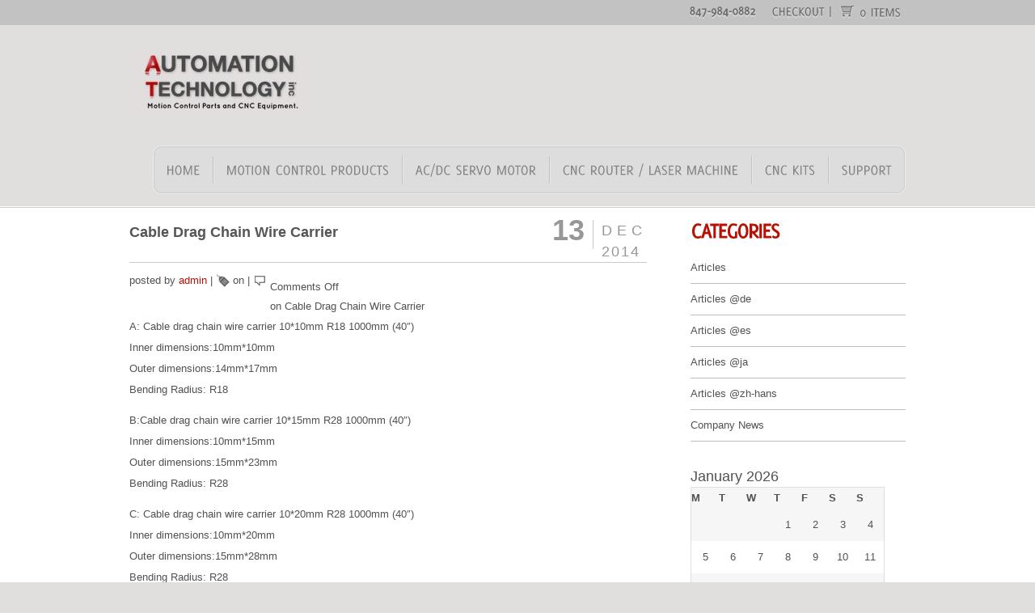

--- FILE ---
content_type: text/html; charset=UTF-8
request_url: https://www.automationtechnologiesinc.com/?variations=cable-drag-chain-wire-carrier-1010mm-r28-1000mm-40-9-5
body_size: 13924
content:
<!DOCTYPE html PUBLIC "-//W3C//DTD XHTML 1.0 Strict//EN" "http://www.w3.org/TR/xhtml1/DTD/xhtml1-strict.dtd">
<html xmlns="http://www.w3.org/1999/xhtml" dir="ltr" lang="en-US"
	prefix="og: https://ogp.me/ns#" >

<head>
    <meta http-equiv="Content-Type" content="text/html; charset=UTF-8" />
    
    <link rel="stylesheet" href="https://www.automationtechnologiesinc.com/wp-content/themes/Kassyopea.1.6/style.css" type="text/css" media="screen" />                      
    <link rel="stylesheet" href="https://www.automationtechnologiesinc.com/wp-content/themes/Kassyopea.1.6/css/prettyPhoto.css" type="text/css" media="screen" />   
    <link rel="stylesheet" href="https://www.automationtechnologiesinc.com/wp-content/themes/Kassyopea.1.6/css/tipsy.css" type="text/css" media="screen" /> 
    <link rel="stylesheet" href="https://www.automationtechnologiesinc.com/wp-content/themes/Kassyopea.1.6/css/custom.php?style=red" type="text/css" media="screen" /> 
    <link rel="alternate" type="application/rss+xml" title=" RSS Feed" href="https://www.automationtechnologiesinc.com/feed" />
    <link rel="alternate" type="application/atom+xml" title=" Atom Feed" href="https://www.automationtechnologiesinc.com/feed/atom" />
    <link rel="pingback" href="https://www.automationtechnologiesinc.com/xmlrpc.php" />
    
    
		<!-- All in One SEO Pro 4.2.4.1 - aioseo.com -->
		<title>D: Cable drag chain wire carrier 15*30mm R28 1000mm (40&quot;) .72 |</title>
		<meta name="robots" content="max-image-preview:large" />
		<link rel="canonical" href="https://www.automationtechnologiesinc.com" />
		<meta name="generator" content="All in One SEO Pro (AIOSEO) 4.2.4.1 " />
		<meta property="og:locale" content="en_US" />
		<meta property="og:site_name" content="| Motion Control Parts and CNC Machines" />
		<meta property="og:type" content="article" />
		<meta property="og:title" content="D: Cable drag chain wire carrier 15*30mm R28 1000mm (40&quot;) .72 |" />
		<meta property="og:url" content="https://www.automationtechnologiesinc.com" />
		<meta property="article:publisher" content="https://www.facebook.com/AutomationTechnologiesInc/" />
		<meta name="twitter:card" content="summary_large_image" />
		<meta name="twitter:site" content="@Automationsinc" />
		<meta name="twitter:title" content="D: Cable drag chain wire carrier 15*30mm R28 1000mm (40&quot;) .72 |" />
		<script type="application/ld+json" class="aioseo-schema">
			{"@context":"https:\/\/schema.org","@graph":[{"@type":"WebSite","@id":"https:\/\/www.automationtechnologiesinc.com\/#website","url":"https:\/\/www.automationtechnologiesinc.com\/","description":"Motion Control Parts and CNC Machines","inLanguage":"en-US","publisher":{"@id":"https:\/\/www.automationtechnologiesinc.com\/#organization"}},{"@type":"Organization","@id":"https:\/\/www.automationtechnologiesinc.com\/#organization","name":"Automation Technology Inc","url":"https:\/\/www.automationtechnologiesinc.com\/","sameAs":["https:\/\/www.facebook.com\/AutomationTechnologiesInc\/","https:\/\/twitter.com\/Automationsinc"]},{"@type":"BreadcrumbList","@id":"https:\/\/www.automationtechnologiesinc.com#breadcrumblist","itemListElement":[{"@type":"ListItem","@id":"https:\/\/www.automationtechnologiesinc.com\/#listItem","position":1,"item":{"@type":"WebPage","@id":"https:\/\/www.automationtechnologiesinc.com\/","name":"Home","description":"Amazingly affordable, extremely high quality motion control components. Steppers, Servos, Drivers, Routers, and more!","url":"https:\/\/www.automationtechnologiesinc.com\/"},"nextItem":"https:\/\/www.automationtechnologiesinc.com\/?variations=chain#listItem"},{"@type":"ListItem","@id":"https:\/\/www.automationtechnologiesinc.com\/?variations=chain#listItem","position":2,"item":{"@type":"WebPage","@id":"https:\/\/www.automationtechnologiesinc.com\/?variations=chain","name":"Chain","url":"https:\/\/www.automationtechnologiesinc.com\/?variations=chain"},"nextItem":"https:\/\/www.automationtechnologiesinc.com\/?variations=cable-drag-chain-wire-carrier-1010mm-r28-1000mm-40-9-5#listItem","previousItem":"https:\/\/www.automationtechnologiesinc.com\/#listItem"},{"@type":"ListItem","@id":"https:\/\/www.automationtechnologiesinc.com\/?variations=cable-drag-chain-wire-carrier-1010mm-r28-1000mm-40-9-5#listItem","position":3,"item":{"@type":"WebPage","@id":"https:\/\/www.automationtechnologiesinc.com\/?variations=cable-drag-chain-wire-carrier-1010mm-r28-1000mm-40-9-5","name":"D: Cable drag chain wire carrier 15*30mm R28 1000mm (40\") $22.72","url":"https:\/\/www.automationtechnologiesinc.com\/?variations=cable-drag-chain-wire-carrier-1010mm-r28-1000mm-40-9-5"},"previousItem":"https:\/\/www.automationtechnologiesinc.com\/?variations=chain#listItem"}]},{"@type":"CollectionPage","@id":"https:\/\/www.automationtechnologiesinc.com#collectionpage","url":"https:\/\/www.automationtechnologiesinc.com","name":"D: Cable drag chain wire carrier 15*30mm R28 1000mm (40\") .72 |","inLanguage":"en-US","isPartOf":{"@id":"https:\/\/www.automationtechnologiesinc.com\/#website"},"breadcrumb":{"@id":"https:\/\/www.automationtechnologiesinc.com#breadcrumblist"}}]}
		</script>
		<!-- All in One SEO Pro -->


	<!-- This site is optimized with the Yoast SEO plugin v15.4 - https://yoast.com/wordpress/plugins/seo/ -->
	<meta name="robots" content="index, follow, max-snippet:-1, max-image-preview:large, max-video-preview:-1" />
	<link rel="canonical" href="https://www.automationtechnologiesinc.com/?variations=cable-drag-chain-wire-carrier-1010mm-r28-1000mm-40-9-5" />
	<meta name="twitter:card" content="summary_large_image" />
	<meta name="twitter:title" content="D: Cable drag chain wire carrier 15*30mm R28 1000mm (40&quot;) $22.72 Archives -" />
	<script type="application/ld+json" class="yoast-schema-graph">{"@context":"https://schema.org","@graph":[{"@type":"WebSite","@id":"https://www.automationtechnologiesinc.com/#website","url":"https://www.automationtechnologiesinc.com/","name":"","description":"Motion Control Parts and CNC Machines","potentialAction":[{"@type":"SearchAction","target":"https://www.automationtechnologiesinc.com/?s={search_term_string}","query-input":"required name=search_term_string"}],"inLanguage":"en-US"},{"@type":"CollectionPage","@id":"https://www.automationtechnologiesinc.com/?variations=cable-drag-chain-wire-carrier-1010mm-r28-1000mm-40-9-5#webpage","url":"https://www.automationtechnologiesinc.com/?variations=cable-drag-chain-wire-carrier-1010mm-r28-1000mm-40-9-5","name":"D: Cable drag chain wire carrier 15*30mm R28 1000mm (40\") $22.72 Archives -","isPartOf":{"@id":"https://www.automationtechnologiesinc.com/#website"},"inLanguage":"en-US","potentialAction":[{"@type":"ReadAction","target":["https://www.automationtechnologiesinc.com/?variations=cable-drag-chain-wire-carrier-1010mm-r28-1000mm-40-9-5"]}]}]}</script>
	<!-- / Yoast SEO plugin. -->


<link rel='dns-prefetch' href='//ws.sharethis.com' />
<link rel='dns-prefetch' href='//s.w.org' />
<link rel="alternate" type="application/rss+xml" title=" &raquo; Feed" href="https://www.automationtechnologiesinc.com/feed" />
<link rel="alternate" type="application/rss+xml" title=" &raquo; Comments Feed" href="https://www.automationtechnologiesinc.com/comments/feed" />
<link rel="alternate" type="application/rss+xml" title=" &raquo; D: Cable drag chain wire carrier 15*30mm R28 1000mm (40&quot;) $22.72 Variation Feed" href="https://www.automationtechnologiesinc.com/?variations=cable-drag-chain-wire-carrier-1010mm-r28-1000mm-40-9-5/feed" />
		<script type="text/javascript">
			window._wpemojiSettings = {"baseUrl":"https:\/\/s.w.org\/images\/core\/emoji\/12.0.0-1\/72x72\/","ext":".png","svgUrl":"https:\/\/s.w.org\/images\/core\/emoji\/12.0.0-1\/svg\/","svgExt":".svg","source":{"concatemoji":"https:\/\/www.automationtechnologiesinc.com\/wp-includes\/js\/wp-emoji-release.min.js?ver=5.8.2"}};
			/*! This file is auto-generated */
			!function(e,a,t){var n,r,o,i=a.createElement("canvas"),p=i.getContext&&i.getContext("2d");function s(e,t){var a=String.fromCharCode;p.clearRect(0,0,i.width,i.height),p.fillText(a.apply(this,e),0,0);e=i.toDataURL();return p.clearRect(0,0,i.width,i.height),p.fillText(a.apply(this,t),0,0),e===i.toDataURL()}function c(e){var t=a.createElement("script");t.src=e,t.defer=t.type="text/javascript",a.getElementsByTagName("head")[0].appendChild(t)}for(o=Array("flag","emoji"),t.supports={everything:!0,everythingExceptFlag:!0},r=0;r<o.length;r++)t.supports[o[r]]=function(e){if(!p||!p.fillText)return!1;switch(p.textBaseline="top",p.font="600 32px Arial",e){case"flag":return s([127987,65039,8205,9895,65039],[127987,65039,8203,9895,65039])?!1:!s([55356,56826,55356,56819],[55356,56826,8203,55356,56819])&&!s([55356,57332,56128,56423,56128,56418,56128,56421,56128,56430,56128,56423,56128,56447],[55356,57332,8203,56128,56423,8203,56128,56418,8203,56128,56421,8203,56128,56430,8203,56128,56423,8203,56128,56447]);case"emoji":return!s([55357,56424,55356,57342,8205,55358,56605,8205,55357,56424,55356,57340],[55357,56424,55356,57342,8203,55358,56605,8203,55357,56424,55356,57340])}return!1}(o[r]),t.supports.everything=t.supports.everything&&t.supports[o[r]],"flag"!==o[r]&&(t.supports.everythingExceptFlag=t.supports.everythingExceptFlag&&t.supports[o[r]]);t.supports.everythingExceptFlag=t.supports.everythingExceptFlag&&!t.supports.flag,t.DOMReady=!1,t.readyCallback=function(){t.DOMReady=!0},t.supports.everything||(n=function(){t.readyCallback()},a.addEventListener?(a.addEventListener("DOMContentLoaded",n,!1),e.addEventListener("load",n,!1)):(e.attachEvent("onload",n),a.attachEvent("onreadystatechange",function(){"complete"===a.readyState&&t.readyCallback()})),(n=t.source||{}).concatemoji?c(n.concatemoji):n.wpemoji&&n.twemoji&&(c(n.twemoji),c(n.wpemoji)))}(window,document,window._wpemojiSettings);
		</script>
		<style type="text/css">
img.wp-smiley,
img.emoji {
	display: inline !important;
	border: none !important;
	box-shadow: none !important;
	height: 1em !important;
	width: 1em !important;
	margin: 0 .07em !important;
	vertical-align: -0.1em !important;
	background: none !important;
	padding: 0 !important;
}
</style>
	<link rel='stylesheet' id='wpsc-thickbox-css'  href='https://www.automationtechnologiesinc.com/wp-content/plugins/wp-e-commerce/wpsc-core/js/thickbox.css?ver=3.15.1.855a4af6' type='text/css' media='all' />
<link rel='stylesheet' id='wpsc-theme-css-css'  href='https://www.automationtechnologiesinc.com/wp-content/themes/Kassyopea.1.6/wpsc-default.css?ver=3.15.1.855a4af6' type='text/css' media='all' />
<style id='wpsc-theme-css-inline-css' type='text/css'>

		/*
		* Default View Styling
		*/
		div.default_product_display div.textcol{
			margin-left: 158px !important;
			min-height: 143px;
			_height: 143px;
		}

		div.default_product_display  div.textcol div.imagecol{
			position:absolute;
			top:0px;
			left: 0px;
			margin-left: -158px !important;
		}

		div.default_product_display  div.textcol div.imagecol a img {
			width: 148px;
			height: 143px;
		}

		.wpsc_category_grid_item  {
			display:block;
			float:left;
			width: 96px;
			height: 96px;
		}
		.wpsc_category_grid_item  span{
			position:relative;
			top:15.666666666667px;
		}
		div.default_product_display div.item_no_image a  {
			width: 146px;
		}

		div.default_product_display .imagecol img.no-image, #content div.default_product_display .imagecol img.no-image {
			width: 148px;
			height: 143px;
        }

		
		/*
		* Single View Styling
		*/

		div.single_product_display div.item_no_image  {
			width: 498px;
			height: 498px;
		}
		div.single_product_display div.item_no_image a  {
			width: 498px;
		}

		div.single_product_display div.textcol{
			margin-left: 510px !important;
			min-height: 500px;
			_height: 500px;
		}


		div.single_product_display  div.textcol div.imagecol{
			position:absolute;

			margin-left: -510px !important;
		}

		div.single_product_display  div.textcol div.imagecol a img {
			width: 500px;
			height: 500px;
		}

	div#categorydisplay{
		display: block;
	}

	div#branddisplay{
		display: none;
	}

</style>
<link rel='stylesheet' id='wpsc-theme-css-compatibility-css'  href='https://www.automationtechnologiesinc.com/wp-content/plugins/wp-e-commerce/wpsc-components/theme-engine-v1/templates/compatibility.css?ver=3.15.1.855a4af6' type='text/css' media='all' />
<link rel='stylesheet' id='wp-ecommerce-style-css'  href='https://www.automationtechnologiesinc.com/wp-content/themes/Kassyopea.1.6/css/wp-ecommerce.css?ver=5.8.2' type='text/css' media='all' />
<link rel='stylesheet' id='niov-slider-css'  href='https://www.automationtechnologiesinc.com/wp-content/themes/Kassyopea.1.6/css/nivo-slider.css?ver=5.8.2' type='text/css' media='all' />
<link rel='stylesheet' id='jquery-jCarousel-css'  href='https://www.automationtechnologiesinc.com/wp-content/themes/Kassyopea.1.6/css/jCarousel.css?ver=5.8.2' type='text/css' media='all' />
<link rel='stylesheet' id='wp-block-library-css'  href='https://www.automationtechnologiesinc.com/wp-includes/css/dist/block-library/style.min.css?ver=5.8.2' type='text/css' media='all' />
<link rel='stylesheet' id='wp-review-slider-pro-public_combine-css'  href='https://www.automationtechnologiesinc.com/wp-content/plugins/wp-google-places-review-slider/public/css/wprev-public_combine.css?ver=8.7' type='text/css' media='all' />
<link rel='stylesheet' id='sm-style-css'  href='https://www.automationtechnologiesinc.com/wp-content/plugins/wp-show-more/wpsm-style.css?ver=5.8.2' type='text/css' media='all' />
<link rel='stylesheet' id='wpsc-fancy-notifications-css'  href='https://www.automationtechnologiesinc.com/wp-content/plugins/wp-e-commerce/wpsc-components/fancy-notifications/css/fancy-notifications.css?ver=1.0' type='text/css' media='all' />
<link rel='stylesheet' id='dlm-frontend-css'  href='https://www.automationtechnologiesinc.com/wp-content/plugins/download-monitor/assets/css/frontend.css?ver=5.8.2' type='text/css' media='all' />
<link rel='stylesheet' id='wp-add-custom-css-css'  href='https://www.automationtechnologiesinc.com?display_custom_css=css&#038;ver=5.8.2' type='text/css' media='all' />
<script type='text/javascript' src='https://www.automationtechnologiesinc.com/wp-includes/js/jquery/jquery.js?ver=1.12.4-wp'></script>
<script type='text/javascript' src='https://www.automationtechnologiesinc.com/wp-includes/js/jquery/jquery-migrate.min.js?ver=1.4.1'></script>
<script type='text/javascript'>
/* <![CDATA[ */
var wpsc_vars = {"wpsc_ajax":{"ajaxurl":"\/wp-admin\/admin-ajax.php","spinner":"https:\/\/www.automationtechnologiesinc.com\/wp-admin\/images\/spinner.gif","no_quotes":"It appears that there are no shipping quotes for the shipping information provided.  Please check the information and try again.","ajax_get_cart_error":"There was a problem getting the current contents of the shopping cart.","slide_to_shipping_error":true},"base_url":"https:\/\/www.automationtechnologiesinc.com","WPSC_URL":"https:\/\/www.automationtechnologiesinc.com\/wp-content\/plugins\/wp-e-commerce","WPSC_IMAGE_URL":"https:\/\/www.automationtechnologiesinc.com\/wp-content\/uploads\/wpsc\/product_images\/","WPSC_CORE_IMAGES_URL":"https:\/\/www.automationtechnologiesinc.com\/wp-content\/plugins\/wp-e-commerce\/wpsc-core\/images","fileThickboxLoadingImage":"https:\/\/www.automationtechnologiesinc.com\/wp-content\/plugins\/wp-e-commerce\/wpsc-core\/images\/loadingAnimation.gif","msg_shipping_need_recalc":"Please click the <em>Calculate<\/em> button to refresh your shipping quotes, as your shipping information has been modified.","no_country_selected":"Please select a country","no_region_selected_format":"Please select a %s","no_region_label":"State\/Province","base_country":"US","wpsc_country_US_regions":{"14":"Alabama","15":"Alaska","16":"Arizona","17":"Arkansas","18":"California","19":"Colorado","20":"Connecticut","21":"Delaware","22":"Florida","23":"Georgia","24":"Hawaii","25":"Idaho","26":"Illinois","27":"Indiana","28":"Iowa","29":"Kansas","30":"Kentucky","31":"Louisiana","32":"Maine","33":"Maryland","34":"Massachusetts","35":"Michigan","36":"Minnesota","37":"Mississippi","38":"Missouri","39":"Montana","40":"Nebraska","41":"Nevada","42":"New Hampshire","43":"New Jersey","44":"New Mexico","45":"New York","46":"North Carolina","47":"North Dakota","48":"Ohio","49":"Oklahoma","50":"Oregon","51":"Pennsylvania","52":"Rhode Island","53":"South Carolina","54":"South Dakota","55":"Tennessee","56":"Texas","57":"Utah","58":"Vermont","59":"Virginia","60":"Washington","61":"Washington DC","62":"West Virginia","63":"Wisconsin","64":"Wyoming"},"wpsc_country_US_region_label":"State","wpsc_countries":{"US":"USA"},"wpsc_checkout_unique_name_to_form_id_map":{"billing-address":"wpsc_checkout_form_27","shippingstate":"wpsc_checkout_form_15","shippingcountry":"wpsc_checkout_form_16"},"wpsc_checkout_item_active":{"billing-address":true,"shippingstate":true,"shippingcountry":true},"wpsc_checkout_item_required":{"billing-address":false,"shippingstate":true,"shippingcountry":true},"store_uses_shipping":"1"};
/* ]]> */
</script>
<script type='text/javascript' src='https://www.automationtechnologiesinc.com/wp-content/plugins/wp-e-commerce/wpsc-core/js/wp-e-commerce.js?ver=3.15.1.855a4af6'></script>
<script type='text/javascript' src='https://www.automationtechnologiesinc.com/wp-content/plugins/wp-e-commerce/wpsc-core/js/user.js?ver=3.15.1855a4af6'></script>
<script type='text/javascript' src='https://www.automationtechnologiesinc.com/wp-content/plugins/wp-e-commerce/wpsc-core/js/thickbox.js?ver=3.15.1.855a4af6'></script>
<script type='text/javascript' src='https://www.automationtechnologiesinc.com/wp-content/themes/Kassyopea.1.6/js/jquery.cycle.all.min.js?ver=2.94'></script>
<script type='text/javascript' src='https://www.automationtechnologiesinc.com/wp-content/themes/Kassyopea.1.6/js/jquery.easing.1.3.js?ver=1.3'></script>
<script type='text/javascript' src='https://www.automationtechnologiesinc.com/wp-content/themes/Kassyopea.1.6/js/jquery.prettyPhoto.js?ver=3.0'></script>
<script type='text/javascript' src='https://www.automationtechnologiesinc.com/wp-content/themes/Kassyopea.1.6/js/jquery.tipsy.js?ver=5.8.2'></script>
<script type='text/javascript' src='https://www.automationtechnologiesinc.com/wp-content/themes/Kassyopea.1.6/js/jquery.hrzAccordion.js?ver=5.8.2'></script>
<script type='text/javascript' src='https://www.automationtechnologiesinc.com/wp-content/themes/Kassyopea.1.6/js/jquery.tweetable.js?ver=5.8.2'></script>
<script type='text/javascript' src='https://www.automationtechnologiesinc.com/wp-content/themes/Kassyopea.1.6/js/jquery.jcarousel.min.js?ver=5.8.2'></script>
<script type='text/javascript' src='https://www.automationtechnologiesinc.com/wp-content/themes/Kassyopea.1.6/js/jquery.nivo.slider.pack.js?ver=2.5.2'></script>
<script type='text/javascript' src='https://www.automationtechnologiesinc.com/wp-includes/js/swfobject.js?ver=2.2-20120417'></script>
<script type='text/javascript' src='https://www.automationtechnologiesinc.com/wp-content/themes/Kassyopea.1.6/js/collapse.js?ver=5.8.2'></script>
<script type='text/javascript' src='https://www.automationtechnologiesinc.com/wp-content/themes/Kassyopea.1.6/js/cufon-yui.js?ver=5.8.2'></script>
<script type='text/javascript' src='https://www.automationtechnologiesinc.com/wp-content/themes/Kassyopea.1.6/fonts/delicious.font.js?ver=5.8.2'></script>
<script type='text/javascript' src='https://www.automationtechnologiesinc.com/wp-content/plugins/wp-e-commerce/wpsc-components/fancy-notifications/js/fancy-notifications.js?ver=1.0'></script>
<link rel='https://api.w.org/' href='https://www.automationtechnologiesinc.com/wp-json/' />
<link rel="EditURI" type="application/rsd+xml" title="RSD" href="https://www.automationtechnologiesinc.com/xmlrpc.php?rsd" />
<link rel="wlwmanifest" type="application/wlwmanifest+xml" href="https://www.automationtechnologiesinc.com/wp-includes/wlwmanifest.xml" /> 
<meta name="generator" content="WordPress 5.8.2" />
<link rel='alternate' type='application/rss+xml' title=' Product List RSS' href='https://www.automationtechnologiesinc.com?wpsc_action=rss'/>		<script>
			document.documentElement.className = document.documentElement.className.replace( 'no-js', 'js' );
		</script>
				<style>
			.no-js img.lazyload { display: none; }
			figure.wp-block-image img.lazyloading { min-width: 150px; }
							.lazyload, .lazyloading { opacity: 0; }
				.lazyloaded {
					opacity: 1;
					transition: opacity 400ms;
					transition-delay: 0ms;
				}
					</style>
		<!-- All in one Favicon 4.7 --><link rel="icon" href="https://www.automationtechnologiesinc.com/wp-content/uploads/2021/04/favicon.png" type="image/png"/>
<style type="text/css">body.wpsc #content .sidebar, body.page-template-home-store-php #content .sidebar {
    margin-left: -60px;
    width: 266px;
}

.box-sections, .box-sections-border {
    float: left;
    margin-bottom: 0;
    margin-left: 0;
    margin-right: 15px;
    margin-top: 40px;
}

#testimonial-slider .inner {
    padding-bottom: 10px;
    padding-left: 0;
    padding-right: 0;
    padding-top: 10px;
}

#slider {
    height: 308px;
    padding-bottom: 5px;
    padding-left: 0;
    padding-right: 0;
    padding-top: 0;
    position: relative;
}

.space {
    height: 15px;
}

#logo, #logo a {
    display: block;
    float: left;
    height: 86px;
    margin-bottom: 25px;
    width: 280px;
}
div.productdisplay {
    clear: both;
    float: left;
    left: 0;
    margin-bottom: 12px;
    padding-bottom: 0;
    padding-left: 0;
    padding-right: 0;
    padding-top: 20px;
    position: relative;
    text-align: left !important;
    top: 0;
    width: 100%;
}

#footer strong {
    color: #123459;
}

table {
    -moz-border-bottom-colors: none;
    -moz-border-image: none;
    -moz-border-left-colors: none;
    -moz-border-right-colors: none;
    -moz-border-top-colors: none;
    border-bottom-color: #E0E0E0;
    border-bottom-style: solid;
    border-bottom-width: 1px;
    border-left-color-ltr-source: physical;
    border-left-color-rtl-source: physical;
    border-left-color-value: #E0E0E0;
    border-left-style-ltr-source: physical;
    border-left-style-rtl-source: physical;
    border-left-style-value: solid;
    border-left-width-ltr-source: physical;
    border-left-width-rtl-source: physical;
    border-left-width-value: 1px;
    border-right-color-ltr-source: physical;
    border-right-color-rtl-source: physical;
    border-right-color-value: #E0E0E0;
    border-right-style-ltr-source: physical;
    border-right-style-rtl-source: physical;
    border-right-style-value: solid;
    border-right-width-ltr-source: physical;
    border-right-width-rtl-source: physical;
    border-right-width-value: 1px;
    border-top-color: #E0E0E0;
    border-top-style: solid;
    border-top-width: 1px;
    font-size: 150%;
    margin-bottom: 1em;
    margin-left: 0;
    margin-right: 0;
    margin-top: 1em;
    min-width: 240px;
}
.price {
    color: #8E8D8D;
    font-family: 'Arial';
    font-size: 22px;
    font-weight: bold;
    padding-top: 2px;
}
.price sup {
    font-size: 12px;
    margin-left: 5px;
}
.products ul.list-products li .title-product {
    color: #000000;
    font-size: 12px;
    line-height: 1em;
    margin-bottom: 0;
    min-height: 35px;
}

.products ul.list-products li {
    float: left;
    margin-bottom: 15px;
    margin-left: 0;
    margin-right: 25px;
    margin-top: 0;
    text-align: center;
    width: 164px;
}

.products ul.list-products li .thumb-shadow {

    height: 20px;
    margin-bottom: -10px;
    margin-top: -9px;
    width: 163px;
}

#content a.more-button, #content .more-button a, #content .more-button input, #content .more-button button, #commentform .form-submit input {
    height: 39px;
    line-height: 39px;
    margin-top: 2px;
    padding-bottom: 0;
    padding-left: 10px;
    padding-right: 40px;
    text-align: center;
    text-shadow: 1px 1px 0 #FFFFFF;
    width: 101px;
}

.tubepress_thumb {
    min-height: 280px;

}</style>                      
    <!--[if IE]> 
        <link rel="stylesheet" href="https://www.automationtechnologiesinc.com/wp-content/themes/Kassyopea.1.6/css/ie.css" type="text/css" media="screen, projection" /> 
    <![endif]-->
    <!--[if IE 7]>
        <link rel="stylesheet" href="https://www.automationtechnologiesinc.com/wp-content/themes/Kassyopea.1.6/css/ie7.css" type="text/css" media="screen" />
    <![endif]-->      

    <!-- [favicon] begin -->
        <link rel="shortcut icon" type="image/x-icon" href="https://www.automationtechnologiesinc.com/wp-content/uploads/2020/08/logo1-min.png" />
    <link rel="icon" type="image/x-icon" href="https://www.automationtechnologiesinc.com/wp-content/uploads/2020/08/logo1-min.png" />
    
    <script type="text/javascript">                 
		  
        Cufon.replace('h1:not(.no-cufon)', {fontFamily: 'delicious', fontSize: '36px'});
        Cufon.replace('h2:not(.no-cufon)', {fontFamily: 'delicious', fontSize: '32px'});
        Cufon.replace('h3:not(.no-cufon)', {fontFamily: 'delicious', fontSize: '28px'});
        Cufon.replace('h4:not(.no-cufon)', {fontFamily: 'delicious', fontSize: '24px'});
        Cufon.replace('h5:not(.no-cufon)', {fontFamily: 'delicious', fontSize: '20px'});
        Cufon.replace('h6:not(.no-cufon)', {fontFamily: 'delicious', fontSize: '18px'});
        
		Cufon.replace('.sidebar-small-size h3, .sidebar-small-size h2', 		{fontFamily: 'delicious', fontSize: '20px'});
		Cufon.replace('.name-testimonial span.title', 	{fontFamily: 'delicious', fontSize: '18px'});
		Cufon.replace('.call-to-action .incipit h2', 	{fontFamily: 'delicious', fontSize: '48px'});   
		Cufon.replace('.call-to-action .incipit p', 	{fontFamily: 'delicious', fontSize: '20px'});   
		Cufon.replace('#content .contact-form label .label',		{fontFamily: 'delicious', fontSize: '24px'});   
		Cufon.replace('#content .contact-form label .sublabel', 	{fontFamily: 'delicious', fontSize: '18px'});   
        
		Cufon.replace('#nav ul.level-1 > li > a', 		{fontFamily: 'delicious', hover: true, fontSize: '18px'});   
		Cufon.replace('.name-testimonial span.website', {fontFamily: 'delicious', hover: true, fontSize: '18px'});   
		Cufon.replace('#portfolio li h3 a', 			{fontFamily: 'delicious', hover: true});   
        
		Cufon.replace('#footer h2', {fontFamily: 'delicious', textShadow: '0 2px 0 rgba(255,255,255,0.42)'});       
        
		Cufon.replace('#topbar a:not(.access-info-box *)', {fontFamily: 'delicious', textShadow: '0 2px 2px #dcdbdb', fontSize: '16px', hover: true});  
		
        Cufon.replace('.p404 strong', {fontFamily: 'delicious', fontSize: '100%'});     
        
        		Cufon.replace('.sidebar .featured-projects-widget p.categories', 	{fontFamily: 'delicious', fontSize: '20px'});   
		Cufon.replace('.sidebar .featured-projects-widget p.categories a', 	{fontFamily: 'delicious', fontSize: '20px'});   
				
				
		    </script>                        
    <meta name="google-site-verification" content="mtGemZgD_zsCYulAZFKPoO4uWEI92cPGxDnu9IrDTp8" />
    
    
<script type="application/ld+json">
{
   "@context": "http:\/\/schema.org",
   "@type": "LocalBusiness",
"url": "https://www.automationtechnologiesinc.com/",
   "name": "AutomationTechnology Inc",
   "description":"Automation Technology Inc. is a supplier of motion control and CNC equipment. Featuring both the best of domestic American motion control brands, as well as high-value imported machine components, Automation Technology Inc. has the devices you need, in stock in America, and ready to ship. With in-house engineering expertise, amazing prices and our new online presence, we hope to be your first choice in motion control!",
"logo": "https://www.automationtechnologiesinc.com/wp-content/uploads/2020/08/logo1-min.png",
   "image": [
   {
   "@type": "imageObject",
   "url": "https://www.automationtechnologiesinc.com/wp-content/uploads/2020/08/logo1-min.png"
    }
    ],
   "telephone": "+1 847-984-0882",
   "address": {
       "@type": "PostalAddress",
       "streetAddress": "310 Roma Jean Pkwy",
       "addressLocality": "Streamwood, IL",
       "postalCode": "60107",
       "addressCountry": "United States"
   },
   "geo": {
       "@type": "GeoCoordinates",
       "latitude": "42.003960",
       "longitude": "-88.178720"
   },
   "openingHours": [
       "Mon to Sat 09:00-18:00"
   ],
   "priceRange": "$"	
   }
}
</script>

<script type="application/ld+json">
{
  "@context": "http://schema.org",
  "@type": "Organization",
  "name": "AutomationTechnology Inc",
  "url": "https://www.automationtechnologiesinc.com/",
  "logo": "https://www.automationtechnologiesinc.com/wp-content/uploads/2020/08/logo1-min.png",
  "contactPoint": [
      {
          "@type": "ContactPoint",
          "telephone": "+1 847-984-0882",
          "contactType": "customer service",
          "areaServed": [
             "United States"
          ],
          "availableLanguage": [
              "English"
          ]
      }
  ]
}
</script>


  <link rel="stylesheet" href="https://cdnjs.cloudflare.com/ajax/libs/font-awesome/4.7.0/css/font-awesome.min.css">
  <meta name="google-site-verification" content="uJG8roRAaz34GC4xnXFFbZoFOJxelSxyCn9HGgPd73c" />
  
  <!-- Hotjar Tracking Code for https://www.automationtechnologiesinc.com/ -->
<script>
    (function(h,o,t,j,a,r){
        h.hj=h.hj||function(){(h.hj.q=h.hj.q||[]).push(arguments)};
        h._hjSettings={hjid:2718801,hjsv:6};
        a=o.getElementsByTagName('head')[0];
        r=o.createElement('script');r.async=1;
        r.src=t+h._hjSettings.hjid+j+h._hjSettings.hjsv;
        a.appendChild(r);
    })(window,document,'https://static.hotjar.com/c/hotjar-','.js?sv=');
</script>

</head>                    
        
<body data-rsssl=1 class="archive tax-wpsc-variation term-cable-drag-chain-wire-carrier-1010mm-r28-1000mm-40-9-5 term-211 no_js topbar-fixed font_delicious wpsc wp-e-commerce">      

    
	
    <!-- START TOPBAR -->
    <div id="topbar">
        
		<ul class="inner">               
		
			    
			                                    
	    				<li class="right icon cart margin fast-info" id="cart-top">                         
				<a href="https://www.automationtechnologiesinc.com/products-page/checkout">
				    <div id='sliding_cart' class='shopping-cart-wrapper' >                                
<div class="cartcount">0 items</div>
<div id="small-cart" class="access-info-box shopping-cart-wrapper widget_wp_shopping_cart">
	<div id="small-cart-header">
		<div class="cart-message">
					
			<p style="font-weight:bold;">Shopping Cart</p>  
		
		   
		</div>
	</div>
	                                                                      
	<p class="empty">Your shopping cart is empty</p>
	<div class="small-cart-links">
	  	<a class="visitshop" href="https://www.automationtechnologiesinc.com/products-page">Visit the shop</a>    
	
		<div class="clear "></div>	</div>
	        

</div>    </div>				</a>
			</li>
			
		<li><div style="padding-left: 693px;"><a href="tel:8479840882"><b>847-984-0882</b></a></div></li>

		    <li class="right">
				|              
			</li> 
	    	    
			<li class="right">                                               
				<a href="https://www.automationtechnologiesinc.com/products-page/checkout">Checkout</a> 
			</li>           
						
			                          
	    	                  
		   
	               
				
				      
			
				                       
			
		       
		
			  
	    </ul>      
	</div>            
    <!-- END TOPBAR -->
        <!-- START HEADER -->
    <div id="header">
        
        <div class="inner">     
		
			  
            
            <div class="clear "></div>                  
                   
            <!-- START LOGO -->
            <div id="logo">
            	<a href="https://www.automationtechnologiesinc.com" title=""></a>
            </div>         
            <!-- END LOGO -->
            
            <!-- START NAVIGATION -->
            <div id="nav" class="menu-main-menu-container"><ul id="menu-main-menu" class="level-1"><li id="menu-item-25" class="icon star menu-item menu-item-type-post_type menu-item-object-page menu-item-home"><a href="https://www.automationtechnologiesinc.com/">Home</a></li>
<li id="menu-item-18" class="menu-item menu-item-type-post_type menu-item-object-page menu-item-has-children"><a href="https://www.automationtechnologiesinc.com/products-page">Motion Control Products</a>
<ul class="sub-menu">
	<li id="menu-item-1421" class="menu-item menu-item-type-taxonomy menu-item-object-wpsc_product_category menu-item-has-children"><a href="https://www.automationtechnologiesinc.com/products-page/motion-controller-and-mpgs">Motion Controller and Software</a>
	<ul class="sub-menu">
		<li id="menu-item-1422" class="menu-item menu-item-type-taxonomy menu-item-object-wpsc_product_category"><a href="https://www.automationtechnologiesinc.com/products-page/motion-controllers">Breakout Boards</a></li>
		<li id="menu-item-3589" class="menu-item menu-item-type-taxonomy menu-item-object-wpsc_product_category"><a href="https://www.automationtechnologiesinc.com/products-page/mach3-cnc-software">Mach3/Mach4 CNC Software</a></li>
		<li id="menu-item-3590" class="menu-item menu-item-type-taxonomy menu-item-object-wpsc_product_category"><a href="https://www.automationtechnologiesinc.com/products-page/centroid-acorn-cnc-controller-kit-software">Centroid Acorn CNC controller Kit / Software</a></li>
		<li id="menu-item-11237" class="menu-item menu-item-type-taxonomy menu-item-object-wpsc_product_category"><a href="https://www.automationtechnologiesinc.com/products-page/mach4-ethercat-system">Mach4 EtherCAT System</a></li>
		<li id="menu-item-11232" class="menu-item menu-item-type-taxonomy menu-item-object-wpsc_product_category"><a title="USB and Ethernert" href="https://www.automationtechnologiesinc.com/products-page/cncdrive">CNCDrive (UC100, UC300, UC400), UCCNC</a></li>
		<li id="menu-item-12595" class="menu-item menu-item-type-taxonomy menu-item-object-wpsc_product_category"><a href="https://www.automationtechnologiesinc.com/products-page/pokeys">PoKeys &#038; Warp9 SmoothStepper Board</a></li>
		<li id="menu-item-11286" class="menu-item menu-item-type-taxonomy menu-item-object-wpsc_product_category"><a href="https://www.automationtechnologiesinc.com/products-page/cs-lab-csmio">CS-LAB-CSMIO</a></li>
		<li id="menu-item-8236" class="menu-item menu-item-type-taxonomy menu-item-object-wpsc_product_category"><a href="https://www.automationtechnologiesinc.com/products-page/vectric-software">Vectric Software</a></li>
	</ul>
</li>
	<li id="menu-item-1641" class="menu-item menu-item-type-taxonomy menu-item-object-wpsc_product_category menu-item-has-children"><a href="https://www.automationtechnologiesinc.com/products-page/hybrid-servo-system">Close Loop Stepper Motor System-Hybrid Servo Kit</a>
	<ul class="sub-menu">
		<li id="menu-item-1642" class="menu-item menu-item-type-taxonomy menu-item-object-wpsc_product_category"><a href="https://www.automationtechnologiesinc.com/products-page/nema23-closed-loop-stepper-motor-system-hybrid-servo-kit">NEMA23 Close Loop Stepper Motor System-Hybrid Servo Kit</a></li>
		<li id="menu-item-1643" class="menu-item menu-item-type-taxonomy menu-item-object-wpsc_product_category"><a href="https://www.automationtechnologiesinc.com/products-page/nema34-closed-loop-stepper-motor-system-hybrid-servo-kit">NEMA34 Close Loop Stepper Motor System-Hybrid Servo Kit</a></li>
		<li id="menu-item-20960" class="menu-item menu-item-type-post_type menu-item-object-wpsc-product"><a href="https://www.automationtechnologiesinc.com/products-page/nema42-close-loop-stepper-motor-system-hybrid-servo-kit/nema42-220ac-shaft-19mm">NEMA42 Closed Loop Stepper Motor, Driver, Hybrid Servo Kit, Shaft 19mm</a></li>
	</ul>
</li>
	<li id="menu-item-1386" class="menu-item menu-item-type-taxonomy menu-item-object-wpsc_product_category menu-item-has-children"><a href="https://www.automationtechnologiesinc.com/products-page/stepper-motors">Hybrid Stepper Motors</a>
	<ul class="sub-menu">
		<li id="menu-item-1427" class="menu-item menu-item-type-taxonomy menu-item-object-wpsc_product_category"><a href="https://www.automationtechnologiesinc.com/products-page/nema-17">NEMA 17 Stepper Motor</a></li>
		<li id="menu-item-1387" class="menu-item menu-item-type-taxonomy menu-item-object-wpsc_product_category"><a href="https://www.automationtechnologiesinc.com/products-page/nema-23">NEMA 23 Stepper Motor</a></li>
		<li id="menu-item-1388" class="menu-item menu-item-type-taxonomy menu-item-object-wpsc_product_category"><a href="https://www.automationtechnologiesinc.com/products-page/nema-34">NEMA 34 Stepper Motor</a></li>
		<li id="menu-item-1428" class="menu-item menu-item-type-taxonomy menu-item-object-wpsc_product_category"><a href="https://www.automationtechnologiesinc.com/products-page/nema-42">NEMA 42 Stepper Motor</a></li>
		<li id="menu-item-4323" class="menu-item menu-item-type-taxonomy menu-item-object-wpsc_product_category"><a href="https://www.automationtechnologiesinc.com/products-page/nema14-stepper-motor">NEMA14 Stepper Motor</a></li>
	</ul>
</li>
	<li id="menu-item-1426" class="menu-item menu-item-type-taxonomy menu-item-object-wpsc_product_category menu-item-has-children"><a href="https://www.automationtechnologiesinc.com/products-page/cnc-gear-box">GearBox, Geared Stepper Motor</a>
	<ul class="sub-menu">
		<li id="menu-item-5332" class="menu-item menu-item-type-taxonomy menu-item-object-wpsc_product_category"><a href="https://www.automationtechnologiesinc.com/products-page/nema23-2">NEMA23 Geared Stepper Motor</a></li>
		<li id="menu-item-5333" class="menu-item menu-item-type-taxonomy menu-item-object-wpsc_product_category"><a href="https://www.automationtechnologiesinc.com/products-page/nema34-2">NEMA34 Gearbox</a></li>
		<li id="menu-item-5331" class="menu-item menu-item-type-taxonomy menu-item-object-wpsc_product_category"><a href="https://www.automationtechnologiesinc.com/products-page/nema17">NEMA17 Geared Stepper Motor</a></li>
		<li id="menu-item-5337" class="menu-item menu-item-type-taxonomy menu-item-object-wpsc_product_category"><a href="https://www.automationtechnologiesinc.com/products-page/nema14">NEMA14 Geared Stepper Motor</a></li>
		<li id="menu-item-5335" class="menu-item menu-item-type-taxonomy menu-item-object-wpsc_product_category"><a href="https://www.automationtechnologiesinc.com/products-page/nema11">NEMA 11Geared Stepper Motor</a></li>
		<li id="menu-item-5336" class="menu-item menu-item-type-taxonomy menu-item-object-wpsc_product_category"><a href="https://www.automationtechnologiesinc.com/products-page/nema-8">NEMA 8 Geared Stepper Motor</a></li>
	</ul>
</li>
	<li id="menu-item-12786" class="menu-item menu-item-type-taxonomy menu-item-object-wpsc_product_category"><a href="https://www.automationtechnologiesinc.com/products-page/ethercat-stepper-driver">EtherCAT Driver and Motor</a></li>
	<li id="menu-item-1399" class="menu-item menu-item-type-taxonomy menu-item-object-wpsc_product_category menu-item-has-children"><a href="https://www.automationtechnologiesinc.com/products-page/stepper-motor-drivers">Hybrid Stepper Motor Drivers</a>
	<ul class="sub-menu">
		<li id="menu-item-1400" class="menu-item menu-item-type-taxonomy menu-item-object-wpsc_product_category"><a href="https://www.automationtechnologiesinc.com/products-page/digital-stepper-motor-driver">Digital Stepper Motor Driver- 32-bit DSP Based</a></li>
		<li id="menu-item-1401" class="menu-item menu-item-type-taxonomy menu-item-object-wpsc_product_category"><a href="https://www.automationtechnologiesinc.com/products-page/kl-stepper-drivers">KL Stepper Drivers</a></li>
		<li id="menu-item-1402" class="menu-item menu-item-type-taxonomy menu-item-object-wpsc_product_category"><a href="https://www.automationtechnologiesinc.com/products-page/gecko-drivers">Gecko Drivers</a></li>
	</ul>
</li>
	<li id="menu-item-1412" class="menu-item menu-item-type-taxonomy menu-item-object-wpsc_product_category menu-item-has-children"><a href="https://www.automationtechnologiesinc.com/products-page/power-supplies">Power Supplies</a>
	<ul class="sub-menu">
		<li id="menu-item-1413" class="menu-item menu-item-type-taxonomy menu-item-object-wpsc_product_category"><a href="https://www.automationtechnologiesinc.com/products-page/torroidal-power-supplies">Toroidal Power Supplies</a></li>
		<li id="menu-item-1414" class="menu-item menu-item-type-taxonomy menu-item-object-wpsc_product_category"><a href="https://www.automationtechnologiesinc.com/products-page/switching-power-supply">Switching Power Supplies</a></li>
	</ul>
</li>
	<li id="menu-item-1415" class="menu-item menu-item-type-taxonomy menu-item-object-wpsc_product_category menu-item-has-children"><a href="https://www.automationtechnologiesinc.com/products-page/linear-motion">Ballscrews &#038; Rail</a>
	<ul class="sub-menu">
		<li id="menu-item-1416" class="menu-item menu-item-type-taxonomy menu-item-object-wpsc_product_category"><a href="https://www.automationtechnologiesinc.com/products-page/ballscrews-nuts">Ballscrews &#038; Nuts</a></li>
		<li id="menu-item-1417" class="menu-item menu-item-type-taxonomy menu-item-object-wpsc_product_category"><a href="https://www.automationtechnologiesinc.com/products-page/bearing-block-rail">Bearing Block &#038; Rail</a></li>
		<li id="menu-item-1418" class="menu-item menu-item-type-taxonomy menu-item-object-wpsc_product_category"><a href="https://www.automationtechnologiesinc.com/products-page/ballscrew-supports">Ballscrew Supports</a></li>
	</ul>
</li>
	<li id="menu-item-1424" class="menu-item menu-item-type-taxonomy menu-item-object-wpsc_product_category menu-item-has-children"><a href="https://www.automationtechnologiesinc.com/products-page/cnc-spindle">CNC Spindles &#038; VFDs</a>
	<ul class="sub-menu">
		<li id="menu-item-9676" class="menu-item menu-item-type-taxonomy menu-item-object-wpsc_product_category"><a href="https://www.automationtechnologiesinc.com/products-page/vfds">VFD (Variable-Frequency Drive)</a></li>
		<li id="menu-item-9678" class="menu-item menu-item-type-taxonomy menu-item-object-wpsc_product_category"><a href="https://www.automationtechnologiesinc.com/products-page/cnc-spindles">CNC Spindles</a></li>
		<li id="menu-item-9677" class="menu-item menu-item-type-taxonomy menu-item-object-wpsc_product_category"><a href="https://www.automationtechnologiesinc.com/products-page/cnc-atc-spindles">CNC ATC Spindles</a></li>
		<li id="menu-item-12883" class="menu-item menu-item-type-taxonomy menu-item-object-wpsc_product_category"><a href="https://www.automationtechnologiesinc.com/products-page/cnc-milling-spindle">CNC Milling Spindle</a></li>
	</ul>
</li>
	<li id="menu-item-1420" class="menu-item menu-item-type-taxonomy menu-item-object-wpsc_product_category menu-item-has-children"><a href="https://www.automationtechnologiesinc.com/products-page/cnc-cam-software">MPG and Control Computer</a>
	<ul class="sub-menu">
		<li id="menu-item-1423" class="menu-item menu-item-type-taxonomy menu-item-object-wpsc_product_category"><a href="https://www.automationtechnologiesinc.com/products-page/mpgs">MPG- Manual Pulse Generator</a></li>
		<li id="menu-item-12665" class="menu-item menu-item-type-taxonomy menu-item-object-wpsc_product_category"><a href="https://www.automationtechnologiesinc.com/products-page/control-computer-and-controller">Control Computer and Controller</a></li>
	</ul>
</li>
	<li id="menu-item-2767" class="menu-item menu-item-type-taxonomy menu-item-object-wpsc_product_category"><a href="https://www.automationtechnologiesinc.com/products-page/cnc-milling-spindle">CNC Milling Spindle</a></li>
	<li id="menu-item-3446" class="menu-item menu-item-type-taxonomy menu-item-object-wpsc_product_category"><a href="https://www.automationtechnologiesinc.com/products-page/variable-ac-transformer">Variable AC Transformer</a></li>
	<li id="menu-item-3447" class="menu-item menu-item-type-taxonomy menu-item-object-wpsc_product_category"><a href="https://www.automationtechnologiesinc.com/products-page/control-computer-and-controller">Benchtop Power Supplies</a></li>
	<li id="menu-item-2766" class="menu-item menu-item-type-taxonomy menu-item-object-wpsc_product_category"><a href="https://www.automationtechnologiesinc.com/products-page/g0704-bf20-pm25mv-x2-x3-kit">G0704, PM25MV-X2-X3 Mounting Kit</a></li>
	<li id="menu-item-1425" class="menu-item menu-item-type-taxonomy menu-item-object-wpsc_product_category"><a href="https://www.automationtechnologiesinc.com/products-page/cnc-controller-box">CNC Controller Boxes</a></li>
	<li id="menu-item-1419" class="menu-item menu-item-type-taxonomy menu-item-object-wpsc_product_category"><a href="https://www.automationtechnologiesinc.com/products-page/cnc-parts">CNC Parts</a></li>
</ul>
</li>
<li id="menu-item-12884" class="menu-item menu-item-type-taxonomy menu-item-object-wpsc_product_category menu-item-has-children"><a href="https://www.automationtechnologiesinc.com/products-page/servo-products">AC/DC Servo Motor</a>
<ul class="sub-menu">
	<li id="menu-item-7181" class="menu-item menu-item-type-taxonomy menu-item-object-wpsc_product_category"><a href="https://www.automationtechnologiesinc.com/products-page/teknic-clearpath">Teknic ClearPath Integrated Servo Motor</a></li>
	<li id="menu-item-1408" class="menu-item menu-item-type-taxonomy menu-item-object-wpsc_product_category"><a href="https://www.automationtechnologiesinc.com/products-page/ac-servo-motors">AC Servo Motor and Driver</a></li>
	<li id="menu-item-1409" class="menu-item menu-item-type-taxonomy menu-item-object-wpsc_product_category"><a href="https://www.automationtechnologiesinc.com/products-page/dc-brushless-motor">Brushless DC Motors</a></li>
	<li id="menu-item-1403" class="menu-item menu-item-type-taxonomy menu-item-object-wpsc_product_category"><a href="https://www.automationtechnologiesinc.com/products-page/dc-servo-motor">DC Servo Motors and Driver</a></li>
</ul>
</li>
<li id="menu-item-8332" class="menu-item menu-item-type-taxonomy menu-item-object-wpsc_product_category menu-item-has-children"><a href="https://www.automationtechnologiesinc.com/products-page/metal-cutter-machine">CNC Router / Laser Machine</a>
<ul class="sub-menu">
	<li id="menu-item-1644" class="menu-item menu-item-type-taxonomy menu-item-object-wpsc_product_category menu-item-has-children"><a href="https://www.automationtechnologiesinc.com/products-page/laser-engraving">Laser-Engraving &#038; Parts</a>
	<ul class="sub-menu">
		<li id="menu-item-8330" class="menu-item menu-item-type-taxonomy menu-item-object-wpsc_product_category"><a href="https://www.automationtechnologiesinc.com/products-page/entry-level-machine">Entry Level Machine</a></li>
		<li id="menu-item-8331" class="menu-item menu-item-type-taxonomy menu-item-object-wpsc_product_category"><a href="https://www.automationtechnologiesinc.com/products-page/industrial-level-machine">Industrial Level Machine</a></li>
		<li id="menu-item-8363" class="menu-item menu-item-type-taxonomy menu-item-object-wpsc_product_category"><a href="https://www.automationtechnologiesinc.com/products-page/laser-machine-accessories">Laser Machine Accessories</a></li>
	</ul>
</li>
	<li id="menu-item-1398" class="menu-item menu-item-type-taxonomy menu-item-object-wpsc_product_category menu-item-has-children"><a href="https://www.automationtechnologiesinc.com/products-page/cnc-router">CNC Routers &#038; Parts</a>
	<ul class="sub-menu">
		<li id="menu-item-8470" class="menu-item menu-item-type-taxonomy menu-item-object-wpsc_product_category"><a href="https://www.automationtechnologiesinc.com/products-page/entry-level-machine-cnc-router">Entry Level Machines</a></li>
		<li id="menu-item-8472" class="menu-item menu-item-type-taxonomy menu-item-object-wpsc_product_category"><a href="https://www.automationtechnologiesinc.com/products-page/industrial-level-machine-cnc-router">Industrial Level Machines</a></li>
		<li id="menu-item-8471" class="menu-item menu-item-type-taxonomy menu-item-object-wpsc_product_category"><a href="https://www.automationtechnologiesinc.com/products-page/cnc-machine-accessories">CNC Machine Accessories</a></li>
	</ul>
</li>
	<li id="menu-item-8473" class="menu-item menu-item-type-taxonomy menu-item-object-wpsc_product_category"><a href="https://www.automationtechnologiesinc.com/products-page/milling-machine">Milling Machine</a></li>
	<li id="menu-item-11697" class="menu-item menu-item-type-taxonomy menu-item-object-wpsc_product_category"><a href="https://www.automationtechnologiesinc.com/products-page/plasma-cutters">Plasma Cutter Machine</a></li>
	<li id="menu-item-8333" class="menu-item menu-item-type-taxonomy menu-item-object-wpsc_product_category"><a href="https://www.automationtechnologiesinc.com/products-page/metal-laser-marker-machine">Fiber Laser Engraver</a></li>
	<li id="menu-item-12677" class="menu-item menu-item-type-taxonomy menu-item-object-wpsc_product_category"><a href="https://www.automationtechnologiesinc.com/products-page/metal-cutter-machine">Fiber Laser Machines</a></li>
	<li id="menu-item-12680" class="menu-item menu-item-type-taxonomy menu-item-object-wpsc_product_category"><a href="https://www.automationtechnologiesinc.com/products-page/industrial-robot">Industrial Robot</a></li>
</ul>
</li>
<li id="menu-item-1385" class="menu-item menu-item-type-taxonomy menu-item-object-wpsc_product_category menu-item-has-children"><a href="https://www.automationtechnologiesinc.com/products-page/cnc-3_axis_4_axis_kits">CNC Kits</a>
<ul class="sub-menu">
	<li id="menu-item-1389" class="menu-item menu-item-type-taxonomy menu-item-object-wpsc_product_category"><a href="https://www.automationtechnologiesinc.com/products-page/g540-stepper-motor-kits">G540 Hybrid Stepper Motor Kits</a></li>
	<li id="menu-item-1392" class="menu-item menu-item-type-taxonomy menu-item-object-wpsc_product_category"><a href="https://www.automationtechnologiesinc.com/products-page/stepper-nema23-2-axis-kits">Hybrid Stepper Motor NEMA23 2-Axis Kits</a></li>
	<li id="menu-item-1393" class="menu-item menu-item-type-taxonomy menu-item-object-wpsc_product_category"><a href="https://www.automationtechnologiesinc.com/products-page/stepper-nema23-3-axis-kits">Hybrid Stepper Motor NEMA23 3-Axis Kits</a></li>
	<li id="menu-item-1394" class="menu-item menu-item-type-taxonomy menu-item-object-wpsc_product_category"><a href="https://www.automationtechnologiesinc.com/products-page/stepper-nema23-4-axis-kits">Hybrid Stepper Motor NEMA23 4-Axis Kits</a></li>
	<li id="menu-item-1395" class="menu-item menu-item-type-taxonomy menu-item-object-wpsc_product_category"><a href="https://www.automationtechnologiesinc.com/products-page/stepper-nema34-3-axis-kits">Stepper NEMA34 3 Axis Kits</a></li>
	<li id="menu-item-1396" class="menu-item menu-item-type-taxonomy menu-item-object-wpsc_product_category"><a href="https://www.automationtechnologiesinc.com/products-page/stepper-nema34-4-axis-kit">Stepper NEMA34 4 Axis kit</a></li>
	<li id="menu-item-1397" class="menu-item menu-item-type-taxonomy menu-item-object-wpsc_product_category"><a href="https://www.automationtechnologiesinc.com/products-page/nema42-kits">Stepper NEMA42 Kits</a></li>
	<li id="menu-item-1390" class="menu-item menu-item-type-taxonomy menu-item-object-wpsc_product_category"><a href="https://www.automationtechnologiesinc.com/products-page/servo-nema23-kits">DC Servo NEMA23 Kits</a></li>
	<li id="menu-item-1391" class="menu-item menu-item-type-taxonomy menu-item-object-wpsc_product_category"><a href="https://www.automationtechnologiesinc.com/products-page/servo-nema34-kits">DC Servo NEMA34 Kits</a></li>
	<li id="menu-item-5338" class="menu-item menu-item-type-taxonomy menu-item-object-wpsc_product_category"><a href="https://www.automationtechnologiesinc.com/products-page/tinyg-kit">TinyG Stepper Motor Kit</a></li>
</ul>
</li>
<li id="menu-item-32" class="menu-item menu-item-type-post_type menu-item-object-page"><a href="https://www.automationtechnologiesinc.com/support">Support</a></li>
</ul></div>            <!-- END NAVIGATION -->       
            
            <div class="clear space"></div>          
		
			               
            
        </div>                   
        
		<div class="clear border-header"></div>                           
    </div>
    <!-- END HEADER -->   
	
	<!-- START CONTENT -->
    <div id="content">
    
        <div class="inner">                   
        
        	                    
            <div class="clear space"></div>   
			
						                    
            <!-- START HENTRY -->                     
            <div class="hentry">      
            	       				<div class="clear"></div>
                    
                                                                
                
                    <div class="clear"></div>
                    
                        <div class="date">                                                     
                            <h3 class="title-blog no-cufon"><a href="https://www.automationtechnologiesinc.com/products-page/cnc-parts/cable-drag-chain-wire-carrier-1020mm-r28-1000mm-40" title="Cable Drag Chain Wire Carrier">Cable Drag Chain Wire Carrier</a></h3> 
                            
                            <div class="mon-year">
                                <span>Dec</span><br />2014                            </div>
                            
                            <div class="day">
                                13                            </div>
                            
                            <div class="clear"></div>
                        </div>
                        
                        <div class="clear line"></div>
                        <p class="meta">
                            <span class="left">posted by <a href="https://www.automationtechnologiesinc.com/archives/author/admin" title="Posts by admin" rel="author">admin</a> | </span> 
                            <span class="left tags">on  | </span>
                            <span class="left comment"> <span>Comments Off<span class="screen-reader-text"> on Cable Drag Chain Wire Carrier</span></span></span>
                        </p>
                        <div class="clear"></div>
                        
                                                
                        <div id="post-3331" class="hentry-post post-3331 wpsc-product type-wpsc-product status-publish hentry wpsc_product_category-cnc-parts wpsc-variation-chain wpsc-variation-a-cable-drag-chain-wire-carrier-1010mm-r18-1000mm-40-8-69 wpsc-variation-cable-drag-chain-wire-carrier-1530mm-r28-1000mm-40-16-72 wpsc-variation-cable-drag-chain-wire-carrier-1550mm-r38-1000mm-40-20-52 wpsc-variation-cable-drag-chain-wire-carrier-1010mm-r28-1000mm-40-9-5">
							                            
                            <p>A: Cable drag chain wire carrier 10*10mm R18 1000mm (40&#8243;)<br />
Inner dimensions:10mm*10mm<br />
Outer dimensions:14mm*17mm<br />
Bending Radius: R18</p>
<p>B:Cable drag chain wire carrier 10*15mm R28 1000mm (40&#8243;)<br />
Inner dimensions:10mm*15mm<br />
Outer dimensions:15mm*23mm<br />
Bending Radius: R28</p>
<p>C: Cable drag chain wire carrier 10*20mm R28 1000mm (40&#8243;)<br />
Inner dimensions:10mm*20mm<br />
Outer dimensions:15mm*28mm<br />
Bending Radius: R28</p>
<p>D: Cable drag chain wire carrier 15*30mm R28 1000mm (40&#8243;)<br />
Inner dimensions:15mm*30mm<br />
Outer dimensions:20mm*35mm<br />
Bending Radius: R28</p>
<p>Quantity:1(one) pcs</p>
<p>10-15 business days to you for this item from our china office without additional fee</p>
<p>&nbsp;</p>
<table align="center">
<tbody>
<tr>
<td></td>
</tr>
</tbody>
</table>
   
                        
                        	<div class="clear"></div>      
					
							                        </div>
                    
                           
        
                                    
                	<div class="clear space"></div>             </div>               
            <!-- END HENTRY -->     
            
			<!-- START SIDEBAR -->
						<div class="sidebar">
			
				 
				 
				
                <div id="almost-all-categories-3" class="widget-1 widget-first widget almost-all-categories"><h3>Categories</h3><ul id="almost_all_categories_widget">	<li class="cat-item cat-item-1"><a href="https://www.automationtechnologiesinc.com/archives/category/articles">Articles</a>
</li>
	<li class="cat-item cat-item-80"><a href="https://www.automationtechnologiesinc.com/archives/category/articles-de">Articles @de</a>
</li>
	<li class="cat-item cat-item-82"><a href="https://www.automationtechnologiesinc.com/archives/category/articles-es">Articles @es</a>
</li>
	<li class="cat-item cat-item-81"><a href="https://www.automationtechnologiesinc.com/archives/category/articles-ja">Articles @ja</a>
</li>
	<li class="cat-item cat-item-79"><a href="https://www.automationtechnologiesinc.com/archives/category/articles-zh-hans">Articles @zh-hans</a>
</li>
	<li class="cat-item cat-item-67"><a href="https://www.automationtechnologiesinc.com/archives/category/news">Company News</a>
</li>
</ul></div><div id="calendar-3" class="widget-2 widget widget_calendar"><div id="calendar_wrap" class="calendar_wrap"><table id="wp-calendar" class="wp-calendar-table">
	<caption>January 2026</caption>
	<thead>
	<tr>
		<th scope="col" title="Monday">M</th>
		<th scope="col" title="Tuesday">T</th>
		<th scope="col" title="Wednesday">W</th>
		<th scope="col" title="Thursday">T</th>
		<th scope="col" title="Friday">F</th>
		<th scope="col" title="Saturday">S</th>
		<th scope="col" title="Sunday">S</th>
	</tr>
	</thead>
	<tbody>
	<tr>
		<td colspan="3" class="pad">&nbsp;</td><td>1</td><td>2</td><td>3</td><td>4</td>
	</tr>
	<tr>
		<td>5</td><td>6</td><td>7</td><td>8</td><td>9</td><td>10</td><td>11</td>
	</tr>
	<tr>
		<td>12</td><td>13</td><td>14</td><td>15</td><td>16</td><td>17</td><td id="today">18</td>
	</tr>
	<tr>
		<td>19</td><td>20</td><td>21</td><td>22</td><td>23</td><td>24</td><td>25</td>
	</tr>
	<tr>
		<td>26</td><td>27</td><td>28</td><td>29</td><td>30</td><td>31</td>
		<td class="pad" colspan="1">&nbsp;</td>
	</tr>
	</tbody>
	</table><nav aria-label="Previous and next months" class="wp-calendar-nav">
		<span class="wp-calendar-nav-prev">&nbsp;</span>
		<span class="pad">&nbsp;</span>
		<span class="wp-calendar-nav-next">&nbsp;</span>
	</nav></div></div><div id="wpsc_product_specials-4" class="widget-3 widget-last widget widget_wpsc_product_specials"><h3>Product Specials</h3>		<h4><strong><a class="wpsc_product_title" href="https://www.automationtechnologiesinc.com/products-page/vfds/7-5kw-vfd-1phase-220v-cnc-router-frequency-inverter-1000hz">7.5KW VFD 1Phase 220V CNC Router Frequency Inverter 1000Hz</a></h4></strong>

							<a rel="7.5KW_VFD_1Phase_220V_CNC_Router_Frequency_Inverter_1000Hz" href="https://www.automationtechnologiesinc.com/products-page/vfds/7-5kw-vfd-1phase-220v-cnc-router-frequency-inverter-1000hz"><img  id="product_image_24655" alt="7.5KW VFD 1Phase 220V CNC Router Frequency Inverter 1000Hz" title="7.5KW VFD 1Phase 220V CNC Router Frequency Inverter 1000Hz" data-src="https://www.automationtechnologiesinc.com/wp-content/uploads/2026/01/VFD7-148x143.jpg" class="product_image lazyload" src="[data-uri]" /><noscript><img class="product_image" id="product_image_24655" alt="7.5KW VFD 1Phase 220V CNC Router Frequency Inverter 1000Hz" title="7.5KW VFD 1Phase 220V CNC Router Frequency Inverter 1000Hz" src="https://www.automationtechnologiesinc.com/wp-content/uploads/2026/01/VFD7-148x143.jpg"/></noscript></a>
								<br />
						<div id="special_product_price_24655">
				<p class="pricedisplay wpsc-product-price 24655">Price: <span class="currentprice pricedisplay 24655" id="product_price_24655">$388.00</span></p>
			</div><br />
					<h4><strong><a class="wpsc_product_title" href="https://www.automationtechnologiesinc.com/products-page/cs-lab-csmio/6-axis-cnc-control-system-csmio-ip-a-board-with-simcnc-software">6-axis CNC control system. CSMIO/IP-A board with simCNC Software</a></h4></strong>

							<a rel="6-axis_CNC_control_system._CSMIO/IP-A_board_with_simCNC_Software" href="https://www.automationtechnologiesinc.com/products-page/cs-lab-csmio/6-axis-cnc-control-system-csmio-ip-a-board-with-simcnc-software"><img  id="product_image_22690" alt="6-axis CNC control system. CSMIO/IP-A board with simCNC Software" title="6-axis CNC control system. CSMIO/IP-A board with simCNC Software" data-src="https://www.automationtechnologiesinc.com/wp-content/uploads/2022/10/csmio-ip-a-1-148x143.png" class="product_image lazyload" src="[data-uri]" /><noscript><img class="product_image" id="product_image_22690" alt="6-axis CNC control system. CSMIO/IP-A board with simCNC Software" title="6-axis CNC control system. CSMIO/IP-A board with simCNC Software" src="https://www.automationtechnologiesinc.com/wp-content/uploads/2022/10/csmio-ip-a-1-148x143.png"/></noscript></a>
								<br />
						<div id="special_product_price_22690">
				<p class="pricedisplay wpsc-product-price 22690">Price: <span class="currentprice pricedisplay 22690" id="product_price_22690">$879.70</span></p>
			</div><br />
			</div>                          
		
				       
				 
				
            </div>               
            <!-- END SIDEBAR -->
            
    		<div class="clear "></div>	
            
        </div>               
            
    	<div class="clear space"></div>    
    </div>
    <!-- END CONTENT --> 
        

    <!-- START COPYRIGHT -->
	<div id="copyright">
		
		<div class="inner">                                  
			
						 
			
		<p class="left two-fourth"> <br />Copyright 2011-2025| Automation Technology Inc.
<a href="https://www.positivessl.com" style="font-family: arial; font-size: 10px; color: #212121; text-decoration: none;"><img  alt="SSL Certificate" title="SSL Certificate" border="0" data-src="https://www.positivessl.com/images-new/PositiveSSL_tl_trans2.png" class="lazyload" src="[data-uri]" /><noscript><img src="https://www.positivessl.com/images-new/PositiveSSL_tl_trans2.png" alt="SSL Certificate" title="SSL Certificate" border="0" /></noscript></a>

</p> 
			
			<p class="right two-fourth last"> <a href="https://www.facebook.com/AutomationTechnologiesInc/"><i class="fa fa-facebook" style="font-size: 20px;"></i></a><span style="padding: 0 11px 0 11px;">
Automation Technology Inc  <br />
<br/> 310 Roma Jean Pkwy, Streamwood, IL 60107 <br />
<br/> For Customer Service, Email: Automationtechinc@yahoo.com <br />
<br/> For Tech Support, Email:  Automationtechincs@yahoo.com<br />
 <br/> Customer Service: <a href="Tel:8479840882">847-984-0882</a> <br />
Financing application:
https://secure.contendcapital.com </p>			<p style="text-align:right; font-size:80%;"><a href="https://www.automationtechnologiesinc.com"> </a> Automation|Technology<a href="https://www.automationtechnologiesinc.com"> </a></p>
			<div class="clear "></div>                              
			
						 
			
		</div>
		
	</div>
	<!-- END COPYRIGHT --><script type='text/javascript' src='https://ws.sharethis.com/button/buttons.js?ver=5.8.2'></script>
<script type='text/javascript'>
/* <![CDATA[ */
var objectL10n = {"wait":"wait..."};
/* ]]> */
</script>
<script type='text/javascript' src='https://www.automationtechnologiesinc.com/wp-content/themes/Kassyopea.1.6/js/contact.js?ver=1.0'></script>
<script type='text/javascript' src='https://www.automationtechnologiesinc.com/wp-includes/js/jquery/ui/core.min.js?ver=1.11.4'></script>
<script type='text/javascript' src='https://www.automationtechnologiesinc.com/wp-includes/js/jquery/ui/widget.min.js?ver=1.11.4'></script>
<script type='text/javascript' src='https://www.automationtechnologiesinc.com/wp-includes/js/jquery/ui/tabs.min.js?ver=1.11.4'></script>
<script type='text/javascript'>
/* <![CDATA[ */
var objectL10n = {"wait":"wait...","emailerror":"Insert correct email","requireerror":"This field is required"};
/* ]]> */
</script>
<script type='text/javascript' src='https://www.automationtechnologiesinc.com/wp-content/themes/Kassyopea.1.6/js/jquery.custom.js?ver=1.0'></script>
<script type='text/javascript' src='https://www.automationtechnologiesinc.com/wp-content/plugins/wp-google-places-review-slider/public/js/wprev-public-com-min.js?ver=8.7'></script>
<script type='text/javascript' src='https://www.automationtechnologiesinc.com/wp-content/plugins/wp-show-more/wpsm-script.js?ver=1.0.1'></script>
<script type='text/javascript' src='https://www.automationtechnologiesinc.com/wp-content/plugins/wp-smushit/app/assets/js/smush-lazy-load.min.js?ver=3.8.4'></script>
<script type='text/javascript' src='https://www.automationtechnologiesinc.com/wp-includes/js/wp-embed.min.js?ver=5.8.2'></script>
<script type="text/javascript">jQuery(document).ready(function(){
	// here your script
});</script>                     
    
    <script type="text/javascript">                

    	       
        
        jQuery(document).ready(function($){
            $("a[rel^='prettyPhoto']").prettyPhoto({
                theme: 'pp_default'});
        });
    </script>           
    
    <script type="text/javascript">   
        //<![CDATA[
        Cufon.now();  //]]>   
    </script> 
    
    <!-- Global site tag (gtag.js) - Google Analytics -->
<script async src="https://www.googletagmanager.com/gtag/js?id=UA-194532948-1"></script>
<script>
  window.dataLayer = window.dataLayer || [];
  function gtag(){dataLayer.push(arguments);}
  gtag('js', new Date());

  gtag('config', 'UA-194532948-1');
</script>


<!--<script type="text/javascript">

  var _gaq = _gaq || [];
  _gaq.push(['_setAccount', 'UA-28746029-1']);
  _gaq.push(['_trackPageview']);

  (function() {
    var ga = document.createElement('script'); ga.type = 'text/javascript'; ga.async = true;
    ga.src = ('https:' == document.location.protocol ? 'https://ssl' : 'http://www') + '.google-analytics.com/ga.js';
    var s = document.getElementsByTagName('script')[0]; s.parentNode.insertBefore(ga, s);
  })();

</script>-->
<!-- SEOGears --> <script type="text/javascript"> var pkBaseURL = (("https:" == document.location.protocol) ? "https://analytics.seogears.com/" : "http://analytics.seogears.com/"); document.write(unescape("%3Cscript src='" + pkBaseURL + "piwik.js' type='text/javascript'%3E%3C/script%3E")); </script><script type="text/javascript"> try { var piwikTracker = Piwik.getTracker(pkBaseURL + "piwik.php", 9035); piwikTracker.trackPageView(); piwikTracker.enableLinkTracking(); } catch( err ) {} </script><noscript><p><img src="https://analytics.seogears.com/piwik.php?idsite=" style="border:0" alt="" /></p></noscript> <!-- End SEOGears Tracking Code -->
<script src="https://code.jquery.com/jquery-3.3.1.min.js" crossorigin="anonymous"></script>
<script>
   jQuery("document").ready(function () {
$(".faq-accordian h3").click(function(e){
           $($(e.target).find('.fa.fa-plus').toggleClass('open'));
           $($(e.target).parent().siblings().find('.fa.fa-plus').removeClass('open'));
           $(".faq-accordian ul .accordianContent").slideUp();
           if ($(this).next().is(":hidden")){
           $(this).next().slideDown();
       }
 });
    });
</script>

<script>
   jQuery( document ).ready(function($) {
       jQuery("a[href^='tel:']").click(function(event){
gtag('event', 'Click', {
  'event_category' : 'Phone Number',
  'event_label' : 'Phone Click'
});
  });
    });
</script>

</body>
</html>

--- FILE ---
content_type: text/css
request_url: https://www.automationtechnologiesinc.com/wp-content/themes/Kassyopea.1.6/css/jCarousel.css?ver=5.8.2
body_size: 252
content:
.jcarousel-clip {
    width: 890px;
    margin-left:40px;
    overflow:hidden;
}

.layout-sidebar-right .jcarousel-clip, .layout-sidebar-left .jcarousel-clip {
    width: 540px;
}

.jcarousel-direction-rtl {
	direction: rtl;
}

/**
 *  Horizontal Buttons
 */
.jcarousel-next-horizontal {
    position: absolute;
    top: 50%;
    margin-top: -11px;
    right: 5px;
    width: 22px;
    height: 22px;
    cursor: pointer;
    background: transparent url('../images/icons/arrow-right.png') no-repeat 0 0 !important;
}

.jcarousel-direction-rtl .jcarousel-next-horizontal {
    left: 5px;
    right: auto;
    background-image: url('../images/icons/arrow-right.png') !important;
}

.jcarousel-next-horizontal:hover {
    background-position: -32px 0;
}

.jcarousel-next-horizontal:active {
    background-position: -64px 0;
}

.jcarousel-next-disabled-horizontal,
.jcarousel-next-disabled-horizontal:hover,
.jcarousel-next-disabled-horizontal:active {
    cursor: default;
    background-position: -96px 0;
}

.jcarousel-prev-horizontal {
    position:absolute;
    top: 50%;
    margin-top: -11px;
    left: 5px;
    width: 22px;
    height: 22px;
    cursor: pointer;
    background: transparent url('../images/icons/arrow-left.png') no-repeat 0 0 !important;
}

.jcarousel-direction-rtl .jcarousel-prev-horizontal {
    left: auto;
    right: 5px;
    background-image: url('../images/icons/arrow-right.png') !important;
}

.jcarousel-prev-horizontal:hover {
    background-position: -32px 0;
}

.jcarousel-prev-horizontal:active {
    background-position: -64px 0;
}

.jcarousel-prev-disabled-horizontal,
.jcarousel-prev-disabled-horizontal:hover,
.jcarousel-prev-disabled-horizontal:active {
    cursor: default;
    background-position: -96px 0;
}

/**
 *  Vertical Buttons
 */
.jcarousel-next-vertical {
    position: absolute;
    bottom: 5px;
    left: 43px;
    width: 32px;
    height: 32px;
    cursor: pointer;
    background: transparent url(next-vertical.png) no-repeat 0 0;
}

.jcarousel-next-vertical:hover {
    background-position: 0 -32px;
}

.jcarousel-next-vertical:active {
    background-position: 0 -64px;
}

.jcarousel-next-disabled-vertical,
.jcarousel-next-disabled-vertical:hover,
.jcarousel-next-disabled-vertical:active {
    cursor: default;
    background-position: 0 -96px;
}

.jcarousel-prev-vertical {
    position: absolute;
    top: 5px;
    left: 43px;
    width: 32px;
    height: 32px;
    cursor: pointer;
    background: transparent url(prev-vertical.png) no-repeat 0 0;
}

.jcarousel-prev-vertical:hover {
    background-position: 0 -32px;
}

.jcarousel-prev-vertical:active {
    background-position: 0 -64px;
}

.jcarousel-prev-disabled-vertical,
.jcarousel-prev-disabled-vertical:hover,
.jcarousel-prev-disabled-vertical:active {
    cursor: default;
    background-position: 0 -96px;
}


--- FILE ---
content_type: text/css;charset=UTF-8
request_url: https://www.automationtechnologiesinc.com/?display_custom_css=css&ver=5.8.2
body_size: -192
content:
#fancy_notification {
    color: black !important;
}

#fancy_notification #fancy_notification_content a {
    display: block;
    float: left;
    margin-right: 6px;
    margin-bottom: 3px;
    color: black !important;
}
div#custom_fields {display: none;}

--- FILE ---
content_type: application/javascript
request_url: https://www.automationtechnologiesinc.com/wp-content/themes/Kassyopea.1.6/js/contact.js?ver=1.0
body_size: 435
content:
jQuery(document).ready(function($){     
    
    // contact                           
    var error = true;      
    
    function addLoading( e )
    {
		$(e).val( '{wait}'.replace('{wait}', objectL10n.wait) ).attr('disabled', true);
	}    
    
    function removeLoading( e )
    {
		$(e).val(value_submit).attr('disabled', false);
	}
	
	function addError(msg, e, effect)
	{
		error = true;           
		$(e).parents('li').removeClass('icon success');
		$(e).parents('li').addClass('icon error');
		$(e).parents('li').find('.msg-error').text(msg);	
		if( effect !== undefined && effect == true )
		{
			$(e).css({position:'relative'}).animate({left:-10}, 100).animate({left:10}, 100).animate({left:-5}, 100).animate({left:5}, 100).animate({left:0}, 100);
		}
	}                 
	
	function addSuccess(e)
	{                                     
		$(e).parents('li').addClass('icon success');	
	}
	
	function removeError(e)
	{
		error = false;
		$(e).parents('li').find('.msg-error').text('');     
		$(e).parents('li').removeClass('icon error');
		addSuccess(e);
	}           
    	
	$('.contact-form .required').blur(function(){             
		var name = $(this).attr('name').match( /(.*)\[(.*)\]/ );
		var id_form = $(this).parents('.contact-form').find('input[name="id_form"]').val(); 
		
		jQuery.globalEval( 'var msg = messages_form_'+id_form+'.'+name[2] );  
		
		if( $(this).val() == '' )
			addError( msg, this );       
		else               
			removeError(this);
	});                
	
	$('.contact-form .email-validate').blur(function(){             
		var expr = /^[_a-z0-9+-]+(\.[_a-z0-9+-]+)*@[a-z0-9-]+(\.[a-z0-9-]+)+$/;
		var name = $(this).attr('name').match( /(.*)\[(.*)\]/ );       
		var id_form = $(this).parents('.contact-form').find('input[name="id_form"]').val();
		
		jQuery.globalEval( 'var msg = messages_form_'+id_form+'.'+name[2] );
		
		if( ( $(this).val() != '' && !expr.test( $(this).val() ) ) || ( $(this).is('.required') && $(this).val() == '' ) )  
			addError( msg, this );            
		else 
			removeError(this);
	});    
    
	$('.contact-form').submit(function(){
		addLoading( '.contact-form input:submit' );  
	});       
   
});   

--- FILE ---
content_type: application/javascript
request_url: https://www.automationtechnologiesinc.com/wp-content/themes/Kassyopea.1.6/js/collapse.js?ver=5.8.2
body_size: 81
content:
(function($) {
	$(document).ready(function() {
	        

    $(".wpsc_top_level_categories li:has(ul.wpsc_second_level_categories):has(li)").hover(function () {
     $(this).children("a").click(function () {
        return false;
     });
  });
    
	
	
		$(".wpsc_top_level_categories > li:has(li)").prepend("<span class=\"CatExpander\"><font color=\"darkred\"><strong>[+]</strong></font> </span>");
		
		$(".CatExpander").css( 'cursor', 'pointer' );
		
		$(".CatExpander").toggle(function() {
			$(this).html( '<font color=\"darkred\"><strong>[+]</strong></font> ' );
		}, function() {
			$(this).html( '<font color=\"darkred\"><strong>[+]</strong></font> ' );
		});
		
		
		$(".CatExpander").mouseenter(function() {
			$(this).toggleClass("CatExpanded").siblings("ul").slideToggle(500);		
			return false;
			
		}).eq(0).addClass("CatExpanded").end().slice(1).siblings("ul").hide();		
	});
	
})
(jQuery);
